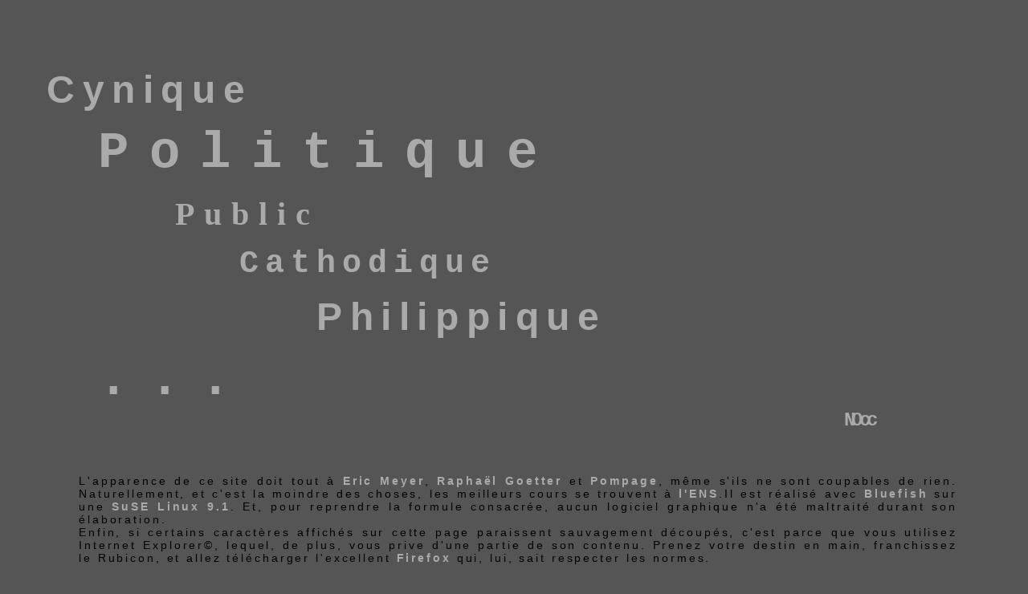

--- FILE ---
content_type: text/html
request_url: http://vallaurien.nuage-ocre.net/
body_size: 2159
content:
<!DOCTYPE HTML PUBLIC "-//W3C//DTD HTML 4.01 Transitional//EN" "http://www.w3.org/TR/html4/loose.dtd">
<html>
<head>
<style type="text/css" media="screen">

A:link, A:visited {
			color: #AAAAAA;
			font-weight: 900;
			text-decoration: none;
			 }	
	
A:hover {
		color:#EEEEEE;	
		font-weight: 900;
		text-decoration: underline;
			}
		
body {
		background-color : #555555;
		padding-left: 50px;
		padding-top: 60px;
		padding-right: 40px	
		}
	
.cyn {
		font-family : "bitstream vera sans", helvetica, Verdana, Arial, sans-serif;
		letter-spacing: 0.2em;
		font-size : 300%
		}
		
.pol {
		font-family : "bitstream vera sans monospace", courier, "Courier New", monospace;
		font-size : 400%;
		letter-spacing: 0.4em;
		padding-left: 1em;
		}
	
.pub {
		font-family : "bitstream vera serif", times, georgia, "Times New Roman", serif;
		font-size : 250%;
		letter-spacing: 0.3em;
		padding-left: 4em	
		}
		
.cat {
		font-family : "bitstream vera sans monospace", courier, "Courier New", monospace;
		font-size : 250%;
		letter-spacing: 0.2em;
		padding-left: 6em;
		}
		
.phil {
		font-family : "bitstream vera sans", helvetica, Verdana, Arial, sans-serif;
		letter-spacing: 0.2em;
		font-size : 300%;
		padding-left: 7em
		}
		
div#nocc a span {display: none;}

div#nocc a:hover span {display: block;
   	position: absolute; top: 50px; left: 600px;  
   	padding: 20px;  
   	font-family : "bitstream vera sans monospace", courier, "Courier MS", monospace;
   	font-size: medium;
   	letter-spacing : 0em;   	
   	color: #FFFFFF;
    	background: #333333;
    	text-align: justify;
    	text-decoration: none 	   
   }

		
#nocc{
		font-family : "bitstream vera sans monospace", courier, "Courier MS", monospace;
		font-size: 1.5em;
		padding-right: 6em;
		letter-spacing: -0.2em;
		color: #FFFFFF;
		text-align: right
		}
	
#commentaire {
		padding: 40px;
		font-family : "bitstream vera sans", helvetica, "Trebuchet MS", sans-serif;
		text-align: justify;
		letter-spacing: 0.2em;
		font-size : 0.9em
		}
		
</style>
<title>vallaurien, un site aust&egrave;re mais bourr&eacute; de m&eacute;chancet&eacute;s</title>
<meta name="robots" content="index,follow" />
<meta name="revisit-after" content="30 days" />
<meta name="author" content="Denis Berger" />
<meta name="generator" content="Bluefish 0.12 / SuSE Linux 9.2" />
<meta http-equiv="content-language" content="fr" />
</head>
<body>
<p><a href="cynique.html" class="cyn">Cynique</a></p>
<p><a href="politique.html" class="pol">Politique</a></p>
<p><a href="public.html" class="pub">Public</a></p>
<p><a href="cathodique.html" class="cat">Cathodique</a></p>
<p><a href="philippique.html" class="phil">Philippique</a></p>
<div class="pol"><a href="mailto:issourdadou_CHEZ_free_POINT_fr">...</a></div>
<div id="nocc">
<a href="http://www.legifrance.gouv.fr/WAspad/UnCode?code=CPROINTL.rcv" target="_blank">NOcc<span>Les textes publi&eacute;s sur ce site sont prot&eacute;g&eacute;s par le Code de Propri&eacute;t&eacute; Intellectuelle, en particulier dans ses articles L111-1 &agrave; L113-1. Un lecteur &eacute;ventuel peut, s'il le d&eacute;sire, par perversion ou d&eacute;raison, en faire une copie priv&eacute;e, les citer, les lier avec quelque site que ce soit, en les ouvrant dans une nouvelle page. C'est tout.<br /> Ils ne sont pas sous licence Creative Commons, licence dont les promoteurs, � mon humble avis, feraient mieux de s'attacher &agrave; maintenir le logiciel dans le champ du droit d'auteur et &agrave; combattre la tendance &agrave; l'allongement infini de la dur&eacute;e des droits post-mortem, plut&ocirc;t que de poursuivre le phantasme st&eacute;rile de la cr&eacute;ation collective.<br /> J'en suis l'auteur. Mon nom est Denis Berger.<br />
Le r&eacute;seau est fourni par Free, l'h&eacute;bergeur est dans mon salon.</span></a>
</div>
<p id="commentaire">L'apparence de ce site doit tout &agrave; <a href="http://www.meyerweb.com" target="_blank">Eric Meyer</a>, <a href="http://www.alsacreations.com/articles" target="_blank">Rapha&euml;l Goetter</a> et <a href="http://www.pompage.net/" target="_blank">Pompage</a>, m&ecirc;me s'ils ne sont coupables de rien. Naturellement, et c'est la moindre des choses, les meilleurs cours se trouvent &agrave; <a href="http://www.tuteurs.ens.fr" target="_blank">l'ENS</a>.Il est r&eacute;alis&eacute; avec <a href="http://bluefish.openoffice.nl" target="_blank">Bluefish</a> sur une <a href="http://www.novell.com/fr-fr/products/linuxprofessional/index.html" target="_blank"> SuSE Linux 9.1</a>.  Et, pour reprendre la formule consacr&eacute;e, aucun logiciel graphique n'a &eacute;t&eacute; maltrait&eacute; durant son &eacute;laboration.<br />
Enfin, si certains caract&egrave;res affich&eacute;s sur cette page paraissent sauvagement d&eacute;coup&eacute;s, c'est parce que vous utilisez Internet Explorer&copy;, lequel, de plus, vous prive d'une partie de son contenu. Prenez votre destin en main, franchissez le Rubicon, et allez t&eacute;l&eacute;charger l'excellent <a href="http://frenchmozilla.sourceforge.net/" target="_blank">Firefox </a> qui, lui, sait respecter les normes.</p>
</body>
</html>
